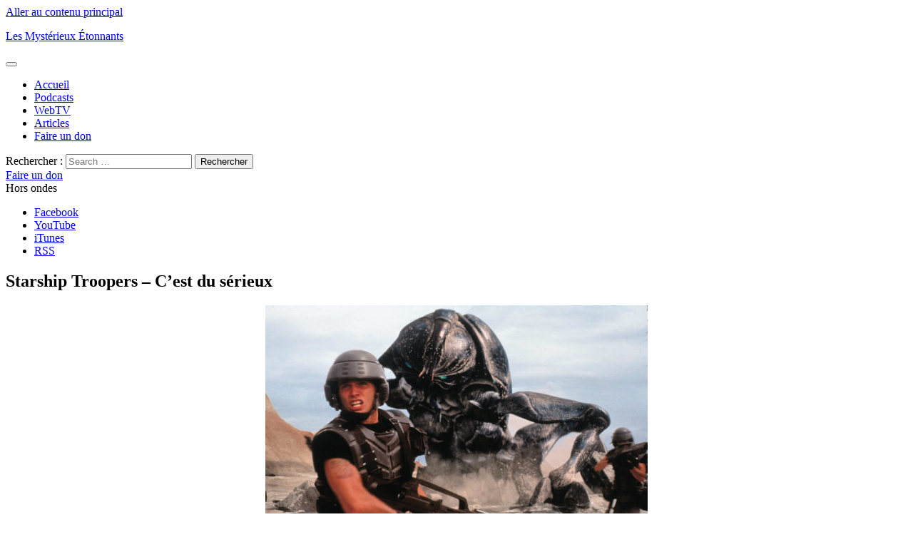

--- FILE ---
content_type: text/html; charset=UTF-8
request_url: https://www.mysterieuxetonnants.com/starship-troopers-cest-du-serieux/
body_size: 10235
content:
<!DOCTYPE html>
<html lang="fr-CA" xmlns:fb="https://www.facebook.com/2008/fbml" xmlns:addthis="https://www.addthis.com/help/api-spec"  xmlns:og="http://opengraphprotocol.org/schema/" xmlns:fb="http://www.facebook.com/2008/fbml" class="no-js">
<head>
	<meta charset="UTF-8">
	<meta name="viewport" content="width=device-width, initial-scale=1">
	<link rel="profile" href="http://gmpg.org/xfn/11">
		<script>(function(html){html.className = html.className.replace(/\bno-js\b/,'js')})(document.documentElement);</script>
<title>Starship Troopers &#8211; C&rsquo;est du sérieux &#8211; Les Mystérieux Étonnants</title>
<meta name='robots' content='max-image-preview:large' />
	<style>img:is([sizes="auto" i], [sizes^="auto," i]) { contain-intrinsic-size: 3000px 1500px }</style>
	<link rel="alternate" type="application/octet-stream" title="Les Mystérieux Étonnants &raquo; Flux" href="https://www.mysterieuxetonnants.com/feed/" />
<link rel="alternate" type="application/octet-stream" title="Les Mystérieux Étonnants &raquo; Flux des commentaires" href="https://www.mysterieuxetonnants.com/comments/feed/" />
<meta property="fb:app_id" content="151013785365"/>
<meta property="og:title" content="Starship Troopers &#8211; C&rsquo;est du sérieux"/>
<meta property="og:description" content="Si vous aviez aimé le ton satirique et humoristique du film de 1997 Starship Troopers, mettant en vedette Casper Van Dien, Denise Richards et des grosses bibittes extraterrestres, vous serez peut-être doublement déçu par cette nouvelle. Le film, qui était à la base inspiré d&#039;un roman de Robert A. Heinlein, aura&hellip;"/>
<meta property="og:type" content="article"/>
<meta property="og:locale" content="fr_CA"/>
<meta property="og:url" content="https://www.mysterieuxetonnants.com/starship-troopers-cest-du-serieux/"/>
<meta property="og:site_name" content="Les Mystérieux Étonnants"/>
<meta property="og:image" content="https://www.mysterieuxetonnants.com/wp-content/uploads/2017/06/facebook-banner.jpg"/>

<link rel="alternate" type="application/rss+xml" title="C&oelig;ur et Croupe" href="https://www.mysterieuxetonnants.com/category/podcasts/coeur-et-croupe/feed" />
<link rel="alternate" type="application/rss+xml" title="Les Myst&eacute;rieux &eacute;tonnants" href="https://www.mysterieuxetonnants.com/category/emission/feed/" />
<link rel="alternate" type="application/rss+xml" title="No&euml;l chez Isidore" href="https://www.mysterieuxetonnants.com/category/podcasts/noel-chez-isidore/feed" />
<link rel="alternate" type="application/rss+xml" title="Terre humaine chez Isidore" href="https://www.mysterieuxetonnants.com/category/podcasts/terre-humaine-chez-isidore/feed" />
<link rel="alternate" type="application/rss+xml" title="Terre Kaiju" href="https://www.mysterieuxetonnants.com/category/podcasts/terre-kaiju/feed" />
<script type="text/javascript">
/* <![CDATA[ */
window._wpemojiSettings = {"baseUrl":"https:\/\/s.w.org\/images\/core\/emoji\/15.0.3\/72x72\/","ext":".png","svgUrl":"https:\/\/s.w.org\/images\/core\/emoji\/15.0.3\/svg\/","svgExt":".svg","source":{"concatemoji":"https:\/\/www.mysterieuxetonnants.com\/wp-includes\/js\/wp-emoji-release.min.js?ver=6.7.4"}};
/*! This file is auto-generated */
!function(i,n){var o,s,e;function c(e){try{var t={supportTests:e,timestamp:(new Date).valueOf()};sessionStorage.setItem(o,JSON.stringify(t))}catch(e){}}function p(e,t,n){e.clearRect(0,0,e.canvas.width,e.canvas.height),e.fillText(t,0,0);var t=new Uint32Array(e.getImageData(0,0,e.canvas.width,e.canvas.height).data),r=(e.clearRect(0,0,e.canvas.width,e.canvas.height),e.fillText(n,0,0),new Uint32Array(e.getImageData(0,0,e.canvas.width,e.canvas.height).data));return t.every(function(e,t){return e===r[t]})}function u(e,t,n){switch(t){case"flag":return n(e,"\ud83c\udff3\ufe0f\u200d\u26a7\ufe0f","\ud83c\udff3\ufe0f\u200b\u26a7\ufe0f")?!1:!n(e,"\ud83c\uddfa\ud83c\uddf3","\ud83c\uddfa\u200b\ud83c\uddf3")&&!n(e,"\ud83c\udff4\udb40\udc67\udb40\udc62\udb40\udc65\udb40\udc6e\udb40\udc67\udb40\udc7f","\ud83c\udff4\u200b\udb40\udc67\u200b\udb40\udc62\u200b\udb40\udc65\u200b\udb40\udc6e\u200b\udb40\udc67\u200b\udb40\udc7f");case"emoji":return!n(e,"\ud83d\udc26\u200d\u2b1b","\ud83d\udc26\u200b\u2b1b")}return!1}function f(e,t,n){var r="undefined"!=typeof WorkerGlobalScope&&self instanceof WorkerGlobalScope?new OffscreenCanvas(300,150):i.createElement("canvas"),a=r.getContext("2d",{willReadFrequently:!0}),o=(a.textBaseline="top",a.font="600 32px Arial",{});return e.forEach(function(e){o[e]=t(a,e,n)}),o}function t(e){var t=i.createElement("script");t.src=e,t.defer=!0,i.head.appendChild(t)}"undefined"!=typeof Promise&&(o="wpEmojiSettingsSupports",s=["flag","emoji"],n.supports={everything:!0,everythingExceptFlag:!0},e=new Promise(function(e){i.addEventListener("DOMContentLoaded",e,{once:!0})}),new Promise(function(t){var n=function(){try{var e=JSON.parse(sessionStorage.getItem(o));if("object"==typeof e&&"number"==typeof e.timestamp&&(new Date).valueOf()<e.timestamp+604800&&"object"==typeof e.supportTests)return e.supportTests}catch(e){}return null}();if(!n){if("undefined"!=typeof Worker&&"undefined"!=typeof OffscreenCanvas&&"undefined"!=typeof URL&&URL.createObjectURL&&"undefined"!=typeof Blob)try{var e="postMessage("+f.toString()+"("+[JSON.stringify(s),u.toString(),p.toString()].join(",")+"));",r=new Blob([e],{type:"text/javascript"}),a=new Worker(URL.createObjectURL(r),{name:"wpTestEmojiSupports"});return void(a.onmessage=function(e){c(n=e.data),a.terminate(),t(n)})}catch(e){}c(n=f(s,u,p))}t(n)}).then(function(e){for(var t in e)n.supports[t]=e[t],n.supports.everything=n.supports.everything&&n.supports[t],"flag"!==t&&(n.supports.everythingExceptFlag=n.supports.everythingExceptFlag&&n.supports[t]);n.supports.everythingExceptFlag=n.supports.everythingExceptFlag&&!n.supports.flag,n.DOMReady=!1,n.readyCallback=function(){n.DOMReady=!0}}).then(function(){return e}).then(function(){var e;n.supports.everything||(n.readyCallback(),(e=n.source||{}).concatemoji?t(e.concatemoji):e.wpemoji&&e.twemoji&&(t(e.twemoji),t(e.wpemoji)))}))}((window,document),window._wpemojiSettings);
/* ]]> */
</script>
<style id='wp-emoji-styles-inline-css' type='text/css'>

	img.wp-smiley, img.emoji {
		display: inline !important;
		border: none !important;
		box-shadow: none !important;
		height: 1em !important;
		width: 1em !important;
		margin: 0 0.07em !important;
		vertical-align: -0.1em !important;
		background: none !important;
		padding: 0 !important;
	}
</style>
<link rel='stylesheet' id='wp-block-library-css' href='https://www.mysterieuxetonnants.com/wp-includes/css/dist/block-library/style.min.css?ver=6.7.4' type='text/css' media='all' />
<style id='classic-theme-styles-inline-css' type='text/css'>
/*! This file is auto-generated */
.wp-block-button__link{color:#fff;background-color:#32373c;border-radius:9999px;box-shadow:none;text-decoration:none;padding:calc(.667em + 2px) calc(1.333em + 2px);font-size:1.125em}.wp-block-file__button{background:#32373c;color:#fff;text-decoration:none}
</style>
<style id='global-styles-inline-css' type='text/css'>
:root{--wp--preset--aspect-ratio--square: 1;--wp--preset--aspect-ratio--4-3: 4/3;--wp--preset--aspect-ratio--3-4: 3/4;--wp--preset--aspect-ratio--3-2: 3/2;--wp--preset--aspect-ratio--2-3: 2/3;--wp--preset--aspect-ratio--16-9: 16/9;--wp--preset--aspect-ratio--9-16: 9/16;--wp--preset--color--black: #000000;--wp--preset--color--cyan-bluish-gray: #abb8c3;--wp--preset--color--white: #ffffff;--wp--preset--color--pale-pink: #f78da7;--wp--preset--color--vivid-red: #cf2e2e;--wp--preset--color--luminous-vivid-orange: #ff6900;--wp--preset--color--luminous-vivid-amber: #fcb900;--wp--preset--color--light-green-cyan: #7bdcb5;--wp--preset--color--vivid-green-cyan: #00d084;--wp--preset--color--pale-cyan-blue: #8ed1fc;--wp--preset--color--vivid-cyan-blue: #0693e3;--wp--preset--color--vivid-purple: #9b51e0;--wp--preset--gradient--vivid-cyan-blue-to-vivid-purple: linear-gradient(135deg,rgba(6,147,227,1) 0%,rgb(155,81,224) 100%);--wp--preset--gradient--light-green-cyan-to-vivid-green-cyan: linear-gradient(135deg,rgb(122,220,180) 0%,rgb(0,208,130) 100%);--wp--preset--gradient--luminous-vivid-amber-to-luminous-vivid-orange: linear-gradient(135deg,rgba(252,185,0,1) 0%,rgba(255,105,0,1) 100%);--wp--preset--gradient--luminous-vivid-orange-to-vivid-red: linear-gradient(135deg,rgba(255,105,0,1) 0%,rgb(207,46,46) 100%);--wp--preset--gradient--very-light-gray-to-cyan-bluish-gray: linear-gradient(135deg,rgb(238,238,238) 0%,rgb(169,184,195) 100%);--wp--preset--gradient--cool-to-warm-spectrum: linear-gradient(135deg,rgb(74,234,220) 0%,rgb(151,120,209) 20%,rgb(207,42,186) 40%,rgb(238,44,130) 60%,rgb(251,105,98) 80%,rgb(254,248,76) 100%);--wp--preset--gradient--blush-light-purple: linear-gradient(135deg,rgb(255,206,236) 0%,rgb(152,150,240) 100%);--wp--preset--gradient--blush-bordeaux: linear-gradient(135deg,rgb(254,205,165) 0%,rgb(254,45,45) 50%,rgb(107,0,62) 100%);--wp--preset--gradient--luminous-dusk: linear-gradient(135deg,rgb(255,203,112) 0%,rgb(199,81,192) 50%,rgb(65,88,208) 100%);--wp--preset--gradient--pale-ocean: linear-gradient(135deg,rgb(255,245,203) 0%,rgb(182,227,212) 50%,rgb(51,167,181) 100%);--wp--preset--gradient--electric-grass: linear-gradient(135deg,rgb(202,248,128) 0%,rgb(113,206,126) 100%);--wp--preset--gradient--midnight: linear-gradient(135deg,rgb(2,3,129) 0%,rgb(40,116,252) 100%);--wp--preset--font-size--small: 13px;--wp--preset--font-size--medium: 20px;--wp--preset--font-size--large: 36px;--wp--preset--font-size--x-large: 42px;--wp--preset--spacing--20: 0.44rem;--wp--preset--spacing--30: 0.67rem;--wp--preset--spacing--40: 1rem;--wp--preset--spacing--50: 1.5rem;--wp--preset--spacing--60: 2.25rem;--wp--preset--spacing--70: 3.38rem;--wp--preset--spacing--80: 5.06rem;--wp--preset--shadow--natural: 6px 6px 9px rgba(0, 0, 0, 0.2);--wp--preset--shadow--deep: 12px 12px 50px rgba(0, 0, 0, 0.4);--wp--preset--shadow--sharp: 6px 6px 0px rgba(0, 0, 0, 0.2);--wp--preset--shadow--outlined: 6px 6px 0px -3px rgba(255, 255, 255, 1), 6px 6px rgba(0, 0, 0, 1);--wp--preset--shadow--crisp: 6px 6px 0px rgba(0, 0, 0, 1);}:where(.is-layout-flex){gap: 0.5em;}:where(.is-layout-grid){gap: 0.5em;}body .is-layout-flex{display: flex;}.is-layout-flex{flex-wrap: wrap;align-items: center;}.is-layout-flex > :is(*, div){margin: 0;}body .is-layout-grid{display: grid;}.is-layout-grid > :is(*, div){margin: 0;}:where(.wp-block-columns.is-layout-flex){gap: 2em;}:where(.wp-block-columns.is-layout-grid){gap: 2em;}:where(.wp-block-post-template.is-layout-flex){gap: 1.25em;}:where(.wp-block-post-template.is-layout-grid){gap: 1.25em;}.has-black-color{color: var(--wp--preset--color--black) !important;}.has-cyan-bluish-gray-color{color: var(--wp--preset--color--cyan-bluish-gray) !important;}.has-white-color{color: var(--wp--preset--color--white) !important;}.has-pale-pink-color{color: var(--wp--preset--color--pale-pink) !important;}.has-vivid-red-color{color: var(--wp--preset--color--vivid-red) !important;}.has-luminous-vivid-orange-color{color: var(--wp--preset--color--luminous-vivid-orange) !important;}.has-luminous-vivid-amber-color{color: var(--wp--preset--color--luminous-vivid-amber) !important;}.has-light-green-cyan-color{color: var(--wp--preset--color--light-green-cyan) !important;}.has-vivid-green-cyan-color{color: var(--wp--preset--color--vivid-green-cyan) !important;}.has-pale-cyan-blue-color{color: var(--wp--preset--color--pale-cyan-blue) !important;}.has-vivid-cyan-blue-color{color: var(--wp--preset--color--vivid-cyan-blue) !important;}.has-vivid-purple-color{color: var(--wp--preset--color--vivid-purple) !important;}.has-black-background-color{background-color: var(--wp--preset--color--black) !important;}.has-cyan-bluish-gray-background-color{background-color: var(--wp--preset--color--cyan-bluish-gray) !important;}.has-white-background-color{background-color: var(--wp--preset--color--white) !important;}.has-pale-pink-background-color{background-color: var(--wp--preset--color--pale-pink) !important;}.has-vivid-red-background-color{background-color: var(--wp--preset--color--vivid-red) !important;}.has-luminous-vivid-orange-background-color{background-color: var(--wp--preset--color--luminous-vivid-orange) !important;}.has-luminous-vivid-amber-background-color{background-color: var(--wp--preset--color--luminous-vivid-amber) !important;}.has-light-green-cyan-background-color{background-color: var(--wp--preset--color--light-green-cyan) !important;}.has-vivid-green-cyan-background-color{background-color: var(--wp--preset--color--vivid-green-cyan) !important;}.has-pale-cyan-blue-background-color{background-color: var(--wp--preset--color--pale-cyan-blue) !important;}.has-vivid-cyan-blue-background-color{background-color: var(--wp--preset--color--vivid-cyan-blue) !important;}.has-vivid-purple-background-color{background-color: var(--wp--preset--color--vivid-purple) !important;}.has-black-border-color{border-color: var(--wp--preset--color--black) !important;}.has-cyan-bluish-gray-border-color{border-color: var(--wp--preset--color--cyan-bluish-gray) !important;}.has-white-border-color{border-color: var(--wp--preset--color--white) !important;}.has-pale-pink-border-color{border-color: var(--wp--preset--color--pale-pink) !important;}.has-vivid-red-border-color{border-color: var(--wp--preset--color--vivid-red) !important;}.has-luminous-vivid-orange-border-color{border-color: var(--wp--preset--color--luminous-vivid-orange) !important;}.has-luminous-vivid-amber-border-color{border-color: var(--wp--preset--color--luminous-vivid-amber) !important;}.has-light-green-cyan-border-color{border-color: var(--wp--preset--color--light-green-cyan) !important;}.has-vivid-green-cyan-border-color{border-color: var(--wp--preset--color--vivid-green-cyan) !important;}.has-pale-cyan-blue-border-color{border-color: var(--wp--preset--color--pale-cyan-blue) !important;}.has-vivid-cyan-blue-border-color{border-color: var(--wp--preset--color--vivid-cyan-blue) !important;}.has-vivid-purple-border-color{border-color: var(--wp--preset--color--vivid-purple) !important;}.has-vivid-cyan-blue-to-vivid-purple-gradient-background{background: var(--wp--preset--gradient--vivid-cyan-blue-to-vivid-purple) !important;}.has-light-green-cyan-to-vivid-green-cyan-gradient-background{background: var(--wp--preset--gradient--light-green-cyan-to-vivid-green-cyan) !important;}.has-luminous-vivid-amber-to-luminous-vivid-orange-gradient-background{background: var(--wp--preset--gradient--luminous-vivid-amber-to-luminous-vivid-orange) !important;}.has-luminous-vivid-orange-to-vivid-red-gradient-background{background: var(--wp--preset--gradient--luminous-vivid-orange-to-vivid-red) !important;}.has-very-light-gray-to-cyan-bluish-gray-gradient-background{background: var(--wp--preset--gradient--very-light-gray-to-cyan-bluish-gray) !important;}.has-cool-to-warm-spectrum-gradient-background{background: var(--wp--preset--gradient--cool-to-warm-spectrum) !important;}.has-blush-light-purple-gradient-background{background: var(--wp--preset--gradient--blush-light-purple) !important;}.has-blush-bordeaux-gradient-background{background: var(--wp--preset--gradient--blush-bordeaux) !important;}.has-luminous-dusk-gradient-background{background: var(--wp--preset--gradient--luminous-dusk) !important;}.has-pale-ocean-gradient-background{background: var(--wp--preset--gradient--pale-ocean) !important;}.has-electric-grass-gradient-background{background: var(--wp--preset--gradient--electric-grass) !important;}.has-midnight-gradient-background{background: var(--wp--preset--gradient--midnight) !important;}.has-small-font-size{font-size: var(--wp--preset--font-size--small) !important;}.has-medium-font-size{font-size: var(--wp--preset--font-size--medium) !important;}.has-large-font-size{font-size: var(--wp--preset--font-size--large) !important;}.has-x-large-font-size{font-size: var(--wp--preset--font-size--x-large) !important;}
:where(.wp-block-post-template.is-layout-flex){gap: 1.25em;}:where(.wp-block-post-template.is-layout-grid){gap: 1.25em;}
:where(.wp-block-columns.is-layout-flex){gap: 2em;}:where(.wp-block-columns.is-layout-grid){gap: 2em;}
:root :where(.wp-block-pullquote){font-size: 1.5em;line-height: 1.6;}
</style>
<link rel='stylesheet' id='genericons-css' href='https://www.mysterieuxetonnants.com/wp-content/themes/mysterieux01/genericons/genericons.css?ver=3.4.1' type='text/css' media='all' />
<link rel='stylesheet' id='mysterieux01-style-css' href='https://www.mysterieuxetonnants.com/wp-content/themes/mysterieux01/style.css?ver=0.8.8' type='text/css' media='all' />
<!--[if lt IE 10]>
<link rel='stylesheet' id='mysterieux01-ie-css' href='https://www.mysterieuxetonnants.com/wp-content/themes/mysterieux01/css/ie.css?ver=20160816' type='text/css' media='all' />
<![endif]-->
<!--[if lt IE 9]>
<link rel='stylesheet' id='mysterieux01-ie8-css' href='https://www.mysterieuxetonnants.com/wp-content/themes/mysterieux01/css/ie8.css?ver=20160816' type='text/css' media='all' />
<![endif]-->
<!--[if lt IE 8]>
<link rel='stylesheet' id='mysterieux01-ie7-css' href='https://www.mysterieuxetonnants.com/wp-content/themes/mysterieux01/css/ie7.css?ver=20160816' type='text/css' media='all' />
<![endif]-->
<style id='akismet-widget-style-inline-css' type='text/css'>

			.a-stats {
				--akismet-color-mid-green: #357b49;
				--akismet-color-white: #fff;
				--akismet-color-light-grey: #f6f7f7;

				max-width: 350px;
				width: auto;
			}

			.a-stats * {
				all: unset;
				box-sizing: border-box;
			}

			.a-stats strong {
				font-weight: 600;
			}

			.a-stats a.a-stats__link,
			.a-stats a.a-stats__link:visited,
			.a-stats a.a-stats__link:active {
				background: var(--akismet-color-mid-green);
				border: none;
				box-shadow: none;
				border-radius: 8px;
				color: var(--akismet-color-white);
				cursor: pointer;
				display: block;
				font-family: -apple-system, BlinkMacSystemFont, 'Segoe UI', 'Roboto', 'Oxygen-Sans', 'Ubuntu', 'Cantarell', 'Helvetica Neue', sans-serif;
				font-weight: 500;
				padding: 12px;
				text-align: center;
				text-decoration: none;
				transition: all 0.2s ease;
			}

			/* Extra specificity to deal with TwentyTwentyOne focus style */
			.widget .a-stats a.a-stats__link:focus {
				background: var(--akismet-color-mid-green);
				color: var(--akismet-color-white);
				text-decoration: none;
			}

			.a-stats a.a-stats__link:hover {
				filter: brightness(110%);
				box-shadow: 0 4px 12px rgba(0, 0, 0, 0.06), 0 0 2px rgba(0, 0, 0, 0.16);
			}

			.a-stats .count {
				color: var(--akismet-color-white);
				display: block;
				font-size: 1.5em;
				line-height: 1.4;
				padding: 0 13px;
				white-space: nowrap;
			}
		
</style>
<link rel='stylesheet' id='addthis_all_pages-css' href='https://www.mysterieuxetonnants.com/wp-content/plugins/addthis/frontend/build/addthis_wordpress_public.min.css?ver=6.7.4' type='text/css' media='all' />
<!--[if lt IE 9]>
<script type="text/javascript" src="https://www.mysterieuxetonnants.com/wp-content/themes/mysterieux01/js/html5.js?ver=3.7.3" id="mysterieux01-html5-js"></script>
<![endif]-->
<script type="text/javascript" src="https://www.mysterieuxetonnants.com/wp-includes/js/jquery/jquery.min.js?ver=3.7.1" id="jquery-core-js"></script>
<script type="text/javascript" src="https://www.mysterieuxetonnants.com/wp-includes/js/jquery/jquery-migrate.min.js?ver=3.4.1" id="jquery-migrate-js"></script>
<link rel="https://api.w.org/" href="https://www.mysterieuxetonnants.com/wp-json/" /><link rel="alternate" title="JSON" type="application/json" href="https://www.mysterieuxetonnants.com/wp-json/wp/v2/posts/39929" /><link rel="EditURI" type="application/rsd+xml" title="RSD" href="https://www.mysterieuxetonnants.com/xmlrpc.php?rsd" />
<meta name="generator" content="WordPress 6.7.4" />
<link rel="canonical" href="https://www.mysterieuxetonnants.com/starship-troopers-cest-du-serieux/" />
<link rel='shortlink' href='https://www.mysterieuxetonnants.com/?p=39929' />
<link rel="alternate" title="oEmbed (JSON)" type="application/json+oembed" href="https://www.mysterieuxetonnants.com/wp-json/oembed/1.0/embed?url=https%3A%2F%2Fwww.mysterieuxetonnants.com%2Fstarship-troopers-cest-du-serieux%2F" />
<link rel="alternate" title="oEmbed (XML)" type="text/xml+oembed" href="https://www.mysterieuxetonnants.com/wp-json/oembed/1.0/embed?url=https%3A%2F%2Fwww.mysterieuxetonnants.com%2Fstarship-troopers-cest-du-serieux%2F&#038;format=xml" />
<script data-cfasync="false" type="text/javascript">if (window.addthis_product === undefined) { window.addthis_product = "wpp"; } if (window.wp_product_version === undefined) { window.wp_product_version = "wpp-6.2.7"; } if (window.addthis_share === undefined) { window.addthis_share = {}; } if (window.addthis_config === undefined) { window.addthis_config = {"data_track_clickback":true,"ignore_server_config":true,"ui_atversion":300}; } if (window.addthis_layers === undefined) { window.addthis_layers = {}; } if (window.addthis_layers_tools === undefined) { window.addthis_layers_tools = [{"sharetoolbox":{"numPreferredServices":5,"counts":"one","size":"32px","style":"fixed","shareCountThreshold":0,"elements":".addthis_inline_share_toolbox_below,.at-below-post-homepage,.at-below-post-arch-page,.at-below-post-cat-page,.at-below-post,.at-below-post-page"}}]; } else { window.addthis_layers_tools.push({"sharetoolbox":{"numPreferredServices":5,"counts":"one","size":"32px","style":"fixed","shareCountThreshold":0,"elements":".addthis_inline_share_toolbox_below,.at-below-post-homepage,.at-below-post-arch-page,.at-below-post-cat-page,.at-below-post,.at-below-post-page"}});  } if (window.addthis_plugin_info === undefined) { window.addthis_plugin_info = {"info_status":"enabled","cms_name":"WordPress","plugin_name":"Share Buttons by AddThis","plugin_version":"6.2.7","plugin_mode":"WordPress","anonymous_profile_id":"wp-0c38a3c42855a51b82fe78335b8b2404","page_info":{"template":"posts","post_type":""},"sharing_enabled_on_post_via_metabox":false}; } 
                    (function() {
                      var first_load_interval_id = setInterval(function () {
                        if (typeof window.addthis !== 'undefined') {
                          window.clearInterval(first_load_interval_id);
                          if (typeof window.addthis_layers !== 'undefined' && Object.getOwnPropertyNames(window.addthis_layers).length > 0) {
                            window.addthis.layers(window.addthis_layers);
                          }
                          if (Array.isArray(window.addthis_layers_tools)) {
                            for (i = 0; i < window.addthis_layers_tools.length; i++) {
                              window.addthis.layers(window.addthis_layers_tools[i]);
                            }
                          }
                        }
                     },1000)
                    }());
                </script> <script data-cfasync="false" type="text/javascript" src="https://s7.addthis.com/js/300/addthis_widget.js#pubid=wp-0c38a3c42855a51b82fe78335b8b2404" async="async"></script><script>
  (function(i,s,o,g,r,a,m){i['GoogleAnalyticsObject']=r;i[r]=i[r]||function(){
  (i[r].q=i[r].q||[]).push(arguments)},i[r].l=1*new Date();a=s.createElement(o),
  m=s.getElementsByTagName(o)[0];a.async=1;a.src=g;m.parentNode.insertBefore(a,m)
  })(window,document,'script','https://www.google-analytics.com/analytics.js','ga');

  ga('create', 'UA-100780097-1', 'auto');
  ga('send', 'pageview');

</script>
</head>

<body class="post-template-default single single-post postid-39929 single-format-standard group-blog" data-rwd>
<div class="body_overlay"><div id="page" class="site">	<div class="site-inner">		<a class="skip-link screen-reader-text" href="#content">Aller au contenu principal</a>

		<header id="masthead" class="site-header" role="banner">
			<div class="site-header-main">
				<div class="site-branding">
					
											<p class="site-title"><a href="https://www.mysterieuxetonnants.com/" rel="home">Les Mystérieux Étonnants</a></p>
									</div><!-- .site-branding -->

									<button id="menu-toggle" class="menu-toggle"><div class="genericon genericon-menu"></div></button>

					<div id="site-header-menu" class="site-header-menu">
													<nav id="site-navigation" class="main-navigation" role="navigation" aria-label="Menu principal">
								<div class="menu-principal-container"><ul id="menu-principal" class="primary-menu"><li id="menu-item-49003" class="lme-menu-home menu-item menu-item-type-custom menu-item-object-custom menu-item-home menu-item-49003"><a href="http://www.mysterieuxetonnants.com/"><span class="cnt">Accueil</span></a></li>
<li id="menu-item-49004" class="lme-menu-podcast menu-item menu-item-type-taxonomy menu-item-object-category menu-item-49004"><a href="https://www.mysterieuxetonnants.com/category/podcasts/"><span class="cnt">Podcasts</span></a></li>
<li id="menu-item-49005" class="lme-menu-webtv menu-item menu-item-type-taxonomy menu-item-object-category menu-item-49005"><a href="https://www.mysterieuxetonnants.com/category/le-show-webtv/"><span class="cnt">WebTV</span></a></li>
<li id="menu-item-49006" class="lme-menu-articles menu-item menu-item-type-taxonomy menu-item-object-category current-post-ancestor menu-item-49006"><a href="https://www.mysterieuxetonnants.com/category/articles/"><span class="cnt">Articles</span></a></li>
<li id="menu-item-49123" class="invisible-desktop menu-item menu-item-type-custom menu-item-object-custom menu-item-49123"><a target="_blank" href="https://www.patreon.com/MysterieuxE"><span class="cnt">Faire un don</span></a></li>
</ul></div>							</nav><!-- .main-navigation -->
						
					</div><!-- .site-header-menu -->
							</div><!-- .site-header-main -->

						
			<div id="header-search-bar"><div class="header-search">
<form role="search" method="get" class="search-form" action="https://www.mysterieuxetonnants.com/">
	<label>
		<span class="screen-reader-text">Rechercher&nbsp;:</span>
		<input type="search" class="search-field" placeholder="Search &hellip;" value="" name="s" />
	</label>
	<button type="submit" class="search-submit"><span class="screen-reader-text">Rechercher</span></button>
</form>
</div></div>
			
			
			<div class="calltoaction"><div id="maz_dualdonationbuttonwidget-2" class="lme-cto-block widget_maz_dualdonationbuttonwidget"><span class="maz-button donation-button"><a href="https://www.patreon.com/MysterieuxE" target="_blank"><span class="inner">Faire un don</span></a><span class="btn2"><a href="https://www.patreon.com/MysterieuxE" target="_blank"><span class="inner"></span></a><span></span></div><div id="maz_onairwidget-2" class="lme-cto-block widget_maz_onairwidget"><span class="maz-button on-air-button on-air-inactive">Hors ondes</span></div><nav id="social-navigation" class="social-navigation" role="navigation" aria-label="Menu des Liens Sociaux"><div class="menu-reseaux-sociaux-container"><ul id="menu-reseaux-sociaux" class="social-links-menu"><li id="menu-item-48990" class="menu-facebook menu-item menu-item-type-custom menu-item-object-custom menu-item-48990"><a target="_blank" href="http://www.facebook.com/pages/Les-Mysterieux-etonnants/151013785365?ref=ts"><span class="screen-reader-text">Facebook</span></a></li>
<li id="menu-item-48992" class="menu-youtube menu-item menu-item-type-custom menu-item-object-custom menu-item-48992"><a target="_blank" href="https://www.youtube.com/user/Bavedebouc"><span class="screen-reader-text">YouTube</span></a></li>
<li id="menu-item-48993" class="menu-itunes menu-item menu-item-type-custom menu-item-object-custom menu-item-48993"><a target="_blank" href="https://itunes.apple.com/ca/podcast/les-myst%C3%A9rieux-%C3%A9tonnants/id1245266952"><span class="screen-reader-text">iTunes</span></a></li>
<li id="menu-item-48994" class="menu-rss menu-item menu-item-type-custom menu-item-object-custom menu-item-48994"><a target="_blank" href="https://www.mysterieuxetonnants.com/category/emission/feed/"><span class="screen-reader-text">RSS</span></a></li>
</ul></div></nav><!-- .social-navigation --></div>		</header><!-- .site-header -->
		
		
		<div id="content" class="site-content">
<div id="primary" class="content-area">
	<main id="main" class="site-main" role="main">
		
<article id="post-39929" class="post-39929 post type-post status-publish format-standard hentry category-cinematelevision tag-casper-van-dien tag-denise-richards tag-minority-report tag-starship-troopers">
	<header class="entry-header">
		
		<h1 class="entry-title">Starship Troopers &#8211; C&rsquo;est du sérieux</h1>
		
	</header><!-- .entry-header -->

	
	
	<div class="entry-content">
		<div class="at-above-post addthis_tool" data-url="https://www.mysterieuxetonnants.com/starship-troopers-cest-du-serieux/"></div><p style="text-align: center;"><img fetchpriority="high" decoding="async" class="aligncenter size-full wp-image-39930" alt="Starship Troopers" src="https://www.mysterieuxetonnants.com/wp-content/uploads/2014/01/7ef4082d1.jpg" width="536" height="320" srcset="https://www.mysterieuxetonnants.com/wp-content/uploads/2014/01/7ef4082d1.jpg 536w, https://www.mysterieuxetonnants.com/wp-content/uploads/2014/01/7ef4082d1-300x179.jpg 300w" sizes="(max-width: 536px) 85vw, 536px" /></p>
<p>Si vous aviez aimé le ton satirique et humoristique du film de 1997 <em>Starship Troopers</em>, mettant en vedette <strong>Casper Van Dien, </strong><strong>Denise Richards</strong> et des grosses bibittes extraterrestres, vous serez peut-être doublement déçu par cette nouvelle.</p>
<p>Le film, qui était à la base inspiré d&rsquo;un roman de <strong>Robert A. Heinlein</strong>, aura droit à une refonte bientôt et celle-ci sera d&rsquo;un tout autre genre. Le producteur <strong>Toby Jaffe</strong> a promis un film moins drôle, moins violent et se raprochant de <em>Minority Report</em> dans le style.</p>
<p>L&rsquo;auteur du scénario, <strong>Zack Stentz</strong>, a renchéri en ajoutant que l&rsquo;histoire serait plus fidèle au matériel original et que l&rsquo;on peut s&rsquo;attendre à quelque chose comme <em>An Officer and a Gentleman</em> mais en habits de combat spatial. Eh ben.</p>
<p>&#8211; <strong>Jessy Beaulieu</strong></p>
<!-- AddThis Advanced Settings above via filter on the_content --><!-- AddThis Advanced Settings below via filter on the_content --><!-- AddThis Advanced Settings generic via filter on the_content --><!-- AddThis Share Buttons above via filter on the_content --><!-- AddThis Share Buttons below via filter on the_content --><div class="at-below-post addthis_tool" data-url="https://www.mysterieuxetonnants.com/starship-troopers-cest-du-serieux/"></div><!-- AddThis Share Buttons generic via filter on the_content -->	</div><!-- .entry-content -->

	<footer class="entry-footer">
		<span class="posted-on"><span class="screen-reader-text">Publié le </span><a href="https://www.mysterieuxetonnants.com/starship-troopers-cest-du-serieux/" rel="bookmark"><time class="entry-date published updated" datetime="2014-01-03T10:47:38-04:00">janvier 3, 2014</time></a></span><span class="author"><span class="genericon genericon-user"></span><a class="url fn n" href="https://www.mysterieuxetonnants.com/author/jessy/">Jessy Beaulieu</a></span></span><span class="cat-links"><span class="genericon genericon-category"></span><span class="screen-reader-text">Catégories </span><a href="https://www.mysterieuxetonnants.com/category/articles/cinematelevision/" rel="category tag">Cinéma/Télévision</a></span><span class="tags-links"><span class="genericon genericon-tag"></span><span class="screen-reader-text">Étiquettes </span><a href="https://www.mysterieuxetonnants.com/tag/casper-van-dien/" rel="tag">Casper Van Dien</a>, <a href="https://www.mysterieuxetonnants.com/tag/denise-richards/" rel="tag">Denise Richards</a>, <a href="https://www.mysterieuxetonnants.com/tag/minority-report/" rel="tag">Minority Report</a>, <a href="https://www.mysterieuxetonnants.com/tag/starship-troopers/" rel="tag">Starship Troopers</a></span>			</footer><!-- .entry-footer -->
</article><!-- #post-## -->

	<nav class="navigation post-navigation" aria-label="Articles">
		<h2 class="screen-reader-text">Navigation de l&#039;article</h2>
		<div class="nav-links"><div class="nav-previous"><a href="https://www.mysterieuxetonnants.com/super-les-comics-animaliers-dune-animatrice-des-simpsons/" rel="prev"><span class="meta-nav" aria-hidden="true">Précédent</span> <span class="screen-reader-text">Article précédent :</span> <span class="post-title">Super! Les comics « animaliers » d&rsquo;une animatrice des Simpsons</span></a></div><div class="nav-next"><a href="https://www.mysterieuxetonnants.com/univers-dc-quel-role-jouera-the-rock/" rel="next"><span class="meta-nav" aria-hidden="true">Suivant</span> <span class="screen-reader-text">Article Suivant :</span> <span class="post-title">Univers DC &#8211; Quel rôle jouera The Rock?</span></a></div></div>
	</nav>
	</main><!-- .site-main -->

	
</div><!-- .content-area -->


	<aside id="secondary" class="sidebar widget-area" role="complementary">
		<section id="mostpopulartags-2" class="widget widget_most_popular_tags"><h2 class="widget-title">Top 10</h2><a href="https://www.mysterieuxetonnants.com/tag/marvel-comics/" class="tag-cloud-link tag-link-40 tag-link-position-1" style="font-size: 1em;">Marvel Comics</a> <a href="https://www.mysterieuxetonnants.com/tag/dc-comics/" class="tag-cloud-link tag-link-36 tag-link-position-2" style="font-size: 1em;">DC Comics</a> <a href="https://www.mysterieuxetonnants.com/tag/star-wars/" class="tag-cloud-link tag-link-76 tag-link-position-3" style="font-size: 1em;">Star Wars</a> <a href="https://www.mysterieuxetonnants.com/tag/batman/" class="tag-cloud-link tag-link-224 tag-link-position-4" style="font-size: 1em;">Batman</a> <a href="https://www.mysterieuxetonnants.com/tag/marvel-studios/" class="tag-cloud-link tag-link-805 tag-link-position-5" style="font-size: 1em;">Marvel Studios</a> <a href="https://www.mysterieuxetonnants.com/tag/superman/" class="tag-cloud-link tag-link-54 tag-link-position-6" style="font-size: 1em;">Superman</a> <a href="https://www.mysterieuxetonnants.com/tag/spider-man/" class="tag-cloud-link tag-link-46 tag-link-position-7" style="font-size: 1em;">Spider-Man</a> <a href="https://www.mysterieuxetonnants.com/tag/warner-bros/" class="tag-cloud-link tag-link-138 tag-link-position-8" style="font-size: 1em;">Warner Bros.</a> <a href="https://www.mysterieuxetonnants.com/tag/star-trek/" class="tag-cloud-link tag-link-204 tag-link-position-9" style="font-size: 1em;">Star Trek</a> <a href="https://www.mysterieuxetonnants.com/tag/nintendo/" class="tag-cloud-link tag-link-383 tag-link-position-10" style="font-size: 1em;">Nintendo</a></section><section id="rpwe_widget-2" class="widget rpwe_widget recent-posts-extended"><h2 class="widget-title">À ne pas manquer</h2><div  class="rpwe-block"><ul class="rpwe-ul"><li class="rpwe-li rpwe-clearfix"><h3 class="rpwe-title"><a href="https://www.mysterieuxetonnants.com/emission-500-500e-des-mysterieux-etonnants/" target="_self">Émission #500 &#8211; 500e des Mystérieux étonnants</a></h3><time class="rpwe-time published" datetime="2017-05-22T12:33:38-04:00">mai 22, 2017</time></li><li class="rpwe-li rpwe-clearfix"><h3 class="rpwe-title"><a href="https://www.mysterieuxetonnants.com/emission-482-special-de-noel-2016-version-audio/" target="_self">Émission #482 &#8211; Spécial de Noël 2016</a></h3><time class="rpwe-time published" datetime="2017-01-10T02:04:53-04:00">janvier 10, 2017</time></li></ul></div><!-- Generated by http://wordpress.org/plugins/recent-posts-widget-extended/ --></section>	</aside><!-- .sidebar .widget-area -->


			
		</div><!-- .site-content -->
	</div><!-- .site-inner -->

<div class="site-inner pagination-container"><div class="site-content"><div class="site-content">
<a href="#" id="nav-scroll-up">&nbsp;</a><div class="content-area"></div>			
</div></div></div>

</div><!-- .site -->


<div class="site footer">
		<footer id="colophon" role="contentinfo">
			<div class="site-footer section-top"><div class="site-inner"><div class="site-content">
							<nav class="main-navigation" role="navigation" aria-label="Footer Primary Menu">
					<div class="menu-principal-container"><ul id="menu-principal-1" class="primary-menu"><li class="lme-menu-home menu-item menu-item-type-custom menu-item-object-custom menu-item-home menu-item-49003"><a href="http://www.mysterieuxetonnants.com/">Accueil</a></li>
<li class="lme-menu-podcast menu-item menu-item-type-taxonomy menu-item-object-category menu-item-49004"><a href="https://www.mysterieuxetonnants.com/category/podcasts/">Podcasts</a></li>
<li class="lme-menu-webtv menu-item menu-item-type-taxonomy menu-item-object-category menu-item-49005"><a href="https://www.mysterieuxetonnants.com/category/le-show-webtv/">WebTV</a></li>
<li class="lme-menu-articles menu-item menu-item-type-taxonomy menu-item-object-category current-post-ancestor menu-item-49006"><a href="https://www.mysterieuxetonnants.com/category/articles/">Articles</a></li>
<li class="invisible-desktop menu-item menu-item-type-custom menu-item-object-custom menu-item-49123"><a target="_blank" href="https://www.patreon.com/MysterieuxE">Faire un don</a></li>
</ul></div>				</nav><!-- .main-navigation -->
						
							<nav class="footer-navigation" role="navigation" aria-label="Menu pied de page">
					<h3>Site</h3>
					<div class="menu-site-container"><ul id="menu-site" class="footer-menu"><li id="menu-item-48995" class="menu-item menu-item-type-post_type menu-item-object-page menu-item-48995"><a href="https://www.mysterieuxetonnants.com/equipecontacts/">Équipe/Contacts</a></li>
<li id="menu-item-48999" class="menu-item menu-item-type-taxonomy menu-item-object-category menu-item-48999"><a href="https://www.mysterieuxetonnants.com/category/articles/bande-dessinee/">Bande dessinée</a></li>
<li id="menu-item-48996" class="menu-item menu-item-type-taxonomy menu-item-object-category current-post-ancestor current-menu-parent current-post-parent menu-item-48996"><a href="https://www.mysterieuxetonnants.com/category/articles/cinematelevision/">Cinéma/Télévision</a></li>
<li id="menu-item-48997" class="menu-item menu-item-type-taxonomy menu-item-object-category menu-item-48997"><a href="https://www.mysterieuxetonnants.com/category/articles/divers/">Divers</a></li>
<li id="menu-item-48998" class="menu-item menu-item-type-taxonomy menu-item-object-category menu-item-48998"><a href="https://www.mysterieuxetonnants.com/category/articles/jeux-videos/">Jeux vidéos</a></li>
<li id="menu-item-49000" class="menu-item menu-item-type-taxonomy menu-item-object-category menu-item-49000"><a href="https://www.mysterieuxetonnants.com/category/articles/technologie/">Technologie</a></li>
<li id="menu-item-49002" class="menu-item menu-item-type-taxonomy menu-item-object-category menu-item-49002"><a href="https://www.mysterieuxetonnants.com/category/podcasts/emission/">Mystérieux Étonnants</a></li>
<li id="menu-item-49001" class="menu-item menu-item-type-taxonomy menu-item-object-category menu-item-49001"><a href="https://www.mysterieuxetonnants.com/category/le-show-webtv/">WebTV</a></li>
<li id="menu-item-49124" class="menu-item menu-item-type-custom menu-item-object-custom menu-item-49124"><a target="_blank" href="https://www.patreon.com/MysterieuxE">Faire un don</a></li>
</ul></div>				</nav><!-- .footer-navigation -->
			
			<div class="site-info">
								<span class="site-title">Copyright &copy; <a href="https://www.mysterieuxetonnants.com/" rel="home">Les Mystérieux Étonnants</a>. Tous droits résevés.</span>
			</div><!-- .site-info -->
			
			</div></div></div><div class="site-footer section-bottom"><div class="site-inner"><div class="site-content">

							<nav class="social-navigation" role="navigation" aria-label="Footer Social Links Menu">
					<span class="followus">Suivez-nous !</span>
					<div class="menu-reseaux-sociaux-container"><ul id="menu-reseaux-sociaux-1" class="social-links-menu"><li class="menu-facebook menu-item menu-item-type-custom menu-item-object-custom menu-item-48990"><a target="_blank" href="http://www.facebook.com/pages/Les-Mysterieux-etonnants/151013785365?ref=ts"><span class="screen-reader-text">Facebook</span></a></li>
<li class="menu-youtube menu-item menu-item-type-custom menu-item-object-custom menu-item-48992"><a target="_blank" href="https://www.youtube.com/user/Bavedebouc"><span class="screen-reader-text">YouTube</span></a></li>
<li class="menu-itunes menu-item menu-item-type-custom menu-item-object-custom menu-item-48993"><a target="_blank" href="https://itunes.apple.com/ca/podcast/les-myst%C3%A9rieux-%C3%A9tonnants/id1245266952"><span class="screen-reader-text">iTunes</span></a></li>
<li class="menu-rss menu-item menu-item-type-custom menu-item-object-custom menu-item-48994"><a target="_blank" href="https://www.mysterieuxetonnants.com/category/emission/feed/"><span class="screen-reader-text">RSS</span></a></li>
</ul></div>				</nav><!-- .social-navigation -->
						</div></div></div>	
		</footer><!-- .site-footer -->
</div><!-- .site -->
</div>
<link rel='stylesheet' id='rpwe-style-css' href='https://www.mysterieuxetonnants.com/wp-content/plugins/recent-posts-widget-extended/assets/css/rpwe-frontend.css?ver=2.0.2' type='text/css' media='all' />
<script type="text/javascript" src="https://www.mysterieuxetonnants.com/wp-content/themes/mysterieux01/js/skip-link-focus-fix.js?ver=20160816" id="mysterieux01-skip-link-focus-fix-js"></script>
<script type="text/javascript" src="https://www.mysterieuxetonnants.com/wp-content/themes/mysterieux01/js/jquery-scrolltofixed-min.js?ver=20150722" id="jquery-scrolltofixed-js"></script>
<script type="text/javascript" src="https://www.mysterieuxetonnants.com/wp-content/themes/mysterieux01/js/jquery.maz.rwd.min.js?ver=0.0.1" id="jquery-maz-rwd-js"></script>
<script type="text/javascript" src="https://www.mysterieuxetonnants.com/wp-content/themes/mysterieux01/js/jquery.maz.scrolltrigger.min.js?ver=0.0.1" id="jquery-maz-scrolltrigger-js"></script>
<script type="text/javascript" src="https://www.mysterieuxetonnants.com/wp-content/themes/mysterieux01/js/jquery.maz.parallax.min.js?ver=0.0.1" id="jquery-maz-parallax-js"></script>
<script type="text/javascript" src="https://www.mysterieuxetonnants.com/wp-includes/js/jquery/ui/effect.min.js?ver=1.13.3" id="jquery-effects-core-js"></script>
<script type="text/javascript" id="mysterieux01-script-js-extra">
/* <![CDATA[ */
var screenReaderText = {"expand":"ouvrir le sous-menu","collapse":"fermer le sous-menu"};
/* ]]> */
</script>
<script type="text/javascript" src="https://www.mysterieuxetonnants.com/wp-content/themes/mysterieux01/js/functions.js?ver=20160816" id="mysterieux01-script-js"></script>
</body>
</html>
